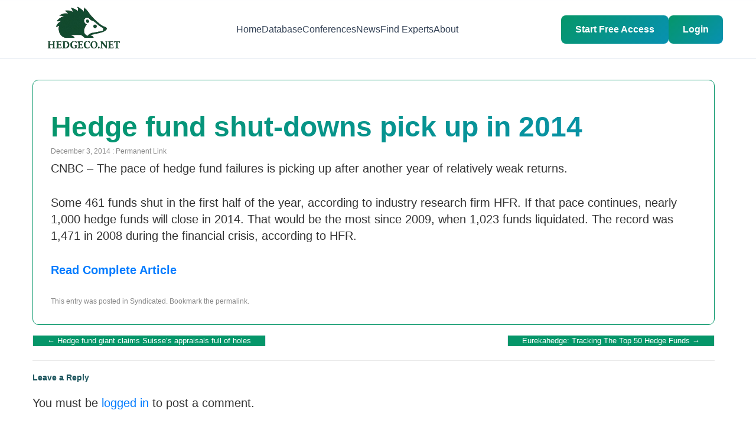

--- FILE ---
content_type: text/html; charset=UTF-8
request_url: https://www.hedgeco.net/news/12/2014/hedge-fund-shut-downs-pick-up-in-2014.html
body_size: 11432
content:
<!DOCTYPE html>

<html lang="en-US">
<head>
<meta charset="UTF-8" />
<!-- Mobile Viewport Meta Tag -->
<meta name="viewport" content="width=device-width, initial-scale=1.0, maximum-scale=5.0, minimum-scale=1.0, user-scalable=yes" />
<meta http-equiv="X-UA-Compatible" content="IE=edge" />
<meta name="format-detection" content="telephone=yes" />
<meta name="mobile-web-app-capable" content="yes" />
<meta name="apple-mobile-web-app-capable" content="yes" />
<meta name="apple-mobile-web-app-status-bar-style" content="default" />

<title>Hedge fund shut-downs pick up in 2014 | HedgeCo Insights</title>

<link rel="profile" href="https://gmpg.org/xfn/11" />

<link rel="stylesheet" type="text/css" media="all" href="https://www.hedgeco.net/news/wp-content/themes/hedgeconews/style.css" />

<link rel="pingback" href="https://www.hedgeco.net/news/xmlrpc.php" />

<!-- Mobile Responsive CSS -->
<style type="text/css">
	/* Prevent horizontal overflow on mobile */
	html {
		overflow-x: hidden !important;
		max-width: 100vw !important;
		-webkit-text-size-adjust: 100%;
		-ms-text-size-adjust: 100%;
	}
	
	body {
		overflow-x: hidden !important;
		max-width: 100vw !important;
		position: relative;
		margin: 0;
		padding: 0;
	}
	
	/* Ensure all containers are mobile-friendly */
	* {
		box-sizing: border-box !important;
	}
	
	/* Mobile responsive adjustments */
	@media screen and (max-width: 768px) {
		body {
			font-size: 16px !important;
			-webkit-text-size-adjust: 100% !important;
			-ms-text-size-adjust: 100% !important;
		}
		
		/* Prevent zoom on input focus (iOS) */
		input, select, textarea, button {
			font-size: 16px !important;
		}
		
		/* Make images responsive */
		img {
			max-width: 100% !important;
			height: auto !important;
		}
		
		/* Fix wrapper widths */
		#wrapper, 
		#main, 
		#container, 
		.container,
		#content,
		.hfeed,
		.site-content {
			width: 100% !important;
			max-width: 100% !important;
			padding-left: 15px !important;
			padding-right: 15px !important;
			margin-left: 0 !important;
			margin-right: 0 !important;
			overflow-x: hidden !important;
		}
		
		/* Ensure WordPress content doesn't overflow */
		.entry-content,
		.post-content,
		.page-content,
		.article-content {
			width: 100% !important;
			max-width: 100% !important;
			overflow-x: hidden !important;
		}
		
		/* Make tables responsive */
		table {
			width: 100% !important;
			max-width: 100% !important;
			overflow-x: auto !important;
			display: block !important;
		}
		
		/* WordPress specific fixes */
		.site-header,
		.site-footer {
			width: 100% !important;
			max-width: 100% !important;
		}
		
		/* Navigation menus */
		.navigation,
		.nav-menu,
		.main-navigation {
			width: 100% !important;
			max-width: 100% !important;
		}
		
		/* Sidebar */
		.sidebar,
		.widget-area {
			width: 100% !important;
			max-width: 100% !important;
			float: none !important;
		}
		
		/* Posts */
		.post,
		.page,
		article {
			width: 100% !important;
			max-width: 100% !important;
		}
		
		/* Ensure no element exceeds viewport width */
		div, section, article, aside, nav, header, footer {
			max-width: 100vw !important;
		}
	}
	
	/* Extra small devices */
	@media screen and (max-width: 480px) {
		body {
			font-size: 14px !important;
		}
		
		#wrapper,
		#main,
		.container {
			padding-left: 10px !important;
			padding-right: 10px !important;
		}
	}
</style>

<meta name='robots' content='max-image-preview:large' />
	<style>img:is([sizes="auto" i], [sizes^="auto," i]) { contain-intrinsic-size: 3000px 1500px }</style>
	<link rel="alternate" type="application/rss+xml" title="HedgeCo Insights &raquo; Feed" href="https://www.hedgeco.net/news/feed" />
<link rel="alternate" type="application/rss+xml" title="HedgeCo Insights &raquo; Comments Feed" href="https://www.hedgeco.net/news/comments/feed" />
<link rel="alternate" type="application/rss+xml" title="HedgeCo Insights &raquo; Hedge fund shut-downs pick up in 2014 Comments Feed" href="https://www.hedgeco.net/news/12/2014/hedge-fund-shut-downs-pick-up-in-2014.html/feed" />
<script type="text/javascript">
/* <![CDATA[ */
window._wpemojiSettings = {"baseUrl":"https:\/\/s.w.org\/images\/core\/emoji\/16.0.1\/72x72\/","ext":".png","svgUrl":"https:\/\/s.w.org\/images\/core\/emoji\/16.0.1\/svg\/","svgExt":".svg","source":{"concatemoji":"https:\/\/www.hedgeco.net\/news\/wp-includes\/js\/wp-emoji-release.min.js?ver=6.8.2"}};
/*! This file is auto-generated */
!function(s,n){var o,i,e;function c(e){try{var t={supportTests:e,timestamp:(new Date).valueOf()};sessionStorage.setItem(o,JSON.stringify(t))}catch(e){}}function p(e,t,n){e.clearRect(0,0,e.canvas.width,e.canvas.height),e.fillText(t,0,0);var t=new Uint32Array(e.getImageData(0,0,e.canvas.width,e.canvas.height).data),a=(e.clearRect(0,0,e.canvas.width,e.canvas.height),e.fillText(n,0,0),new Uint32Array(e.getImageData(0,0,e.canvas.width,e.canvas.height).data));return t.every(function(e,t){return e===a[t]})}function u(e,t){e.clearRect(0,0,e.canvas.width,e.canvas.height),e.fillText(t,0,0);for(var n=e.getImageData(16,16,1,1),a=0;a<n.data.length;a++)if(0!==n.data[a])return!1;return!0}function f(e,t,n,a){switch(t){case"flag":return n(e,"\ud83c\udff3\ufe0f\u200d\u26a7\ufe0f","\ud83c\udff3\ufe0f\u200b\u26a7\ufe0f")?!1:!n(e,"\ud83c\udde8\ud83c\uddf6","\ud83c\udde8\u200b\ud83c\uddf6")&&!n(e,"\ud83c\udff4\udb40\udc67\udb40\udc62\udb40\udc65\udb40\udc6e\udb40\udc67\udb40\udc7f","\ud83c\udff4\u200b\udb40\udc67\u200b\udb40\udc62\u200b\udb40\udc65\u200b\udb40\udc6e\u200b\udb40\udc67\u200b\udb40\udc7f");case"emoji":return!a(e,"\ud83e\udedf")}return!1}function g(e,t,n,a){var r="undefined"!=typeof WorkerGlobalScope&&self instanceof WorkerGlobalScope?new OffscreenCanvas(300,150):s.createElement("canvas"),o=r.getContext("2d",{willReadFrequently:!0}),i=(o.textBaseline="top",o.font="600 32px Arial",{});return e.forEach(function(e){i[e]=t(o,e,n,a)}),i}function t(e){var t=s.createElement("script");t.src=e,t.defer=!0,s.head.appendChild(t)}"undefined"!=typeof Promise&&(o="wpEmojiSettingsSupports",i=["flag","emoji"],n.supports={everything:!0,everythingExceptFlag:!0},e=new Promise(function(e){s.addEventListener("DOMContentLoaded",e,{once:!0})}),new Promise(function(t){var n=function(){try{var e=JSON.parse(sessionStorage.getItem(o));if("object"==typeof e&&"number"==typeof e.timestamp&&(new Date).valueOf()<e.timestamp+604800&&"object"==typeof e.supportTests)return e.supportTests}catch(e){}return null}();if(!n){if("undefined"!=typeof Worker&&"undefined"!=typeof OffscreenCanvas&&"undefined"!=typeof URL&&URL.createObjectURL&&"undefined"!=typeof Blob)try{var e="postMessage("+g.toString()+"("+[JSON.stringify(i),f.toString(),p.toString(),u.toString()].join(",")+"));",a=new Blob([e],{type:"text/javascript"}),r=new Worker(URL.createObjectURL(a),{name:"wpTestEmojiSupports"});return void(r.onmessage=function(e){c(n=e.data),r.terminate(),t(n)})}catch(e){}c(n=g(i,f,p,u))}t(n)}).then(function(e){for(var t in e)n.supports[t]=e[t],n.supports.everything=n.supports.everything&&n.supports[t],"flag"!==t&&(n.supports.everythingExceptFlag=n.supports.everythingExceptFlag&&n.supports[t]);n.supports.everythingExceptFlag=n.supports.everythingExceptFlag&&!n.supports.flag,n.DOMReady=!1,n.readyCallback=function(){n.DOMReady=!0}}).then(function(){return e}).then(function(){var e;n.supports.everything||(n.readyCallback(),(e=n.source||{}).concatemoji?t(e.concatemoji):e.wpemoji&&e.twemoji&&(t(e.twemoji),t(e.wpemoji)))}))}((window,document),window._wpemojiSettings);
/* ]]> */
</script>
<style id='wp-emoji-styles-inline-css' type='text/css'>

	img.wp-smiley, img.emoji {
		display: inline !important;
		border: none !important;
		box-shadow: none !important;
		height: 1em !important;
		width: 1em !important;
		margin: 0 0.07em !important;
		vertical-align: -0.1em !important;
		background: none !important;
		padding: 0 !important;
	}
</style>
<link rel='stylesheet' id='wp-block-library-css' href='https://www.hedgeco.net/news/wp-includes/css/dist/block-library/style.min.css?ver=6.8.2' type='text/css' media='all' />
<style id='classic-theme-styles-inline-css' type='text/css'>
/*! This file is auto-generated */
.wp-block-button__link{color:#fff;background-color:#32373c;border-radius:9999px;box-shadow:none;text-decoration:none;padding:calc(.667em + 2px) calc(1.333em + 2px);font-size:1.125em}.wp-block-file__button{background:#32373c;color:#fff;text-decoration:none}
</style>
<style id='global-styles-inline-css' type='text/css'>
:root{--wp--preset--aspect-ratio--square: 1;--wp--preset--aspect-ratio--4-3: 4/3;--wp--preset--aspect-ratio--3-4: 3/4;--wp--preset--aspect-ratio--3-2: 3/2;--wp--preset--aspect-ratio--2-3: 2/3;--wp--preset--aspect-ratio--16-9: 16/9;--wp--preset--aspect-ratio--9-16: 9/16;--wp--preset--color--black: #000000;--wp--preset--color--cyan-bluish-gray: #abb8c3;--wp--preset--color--white: #ffffff;--wp--preset--color--pale-pink: #f78da7;--wp--preset--color--vivid-red: #cf2e2e;--wp--preset--color--luminous-vivid-orange: #ff6900;--wp--preset--color--luminous-vivid-amber: #fcb900;--wp--preset--color--light-green-cyan: #7bdcb5;--wp--preset--color--vivid-green-cyan: #00d084;--wp--preset--color--pale-cyan-blue: #8ed1fc;--wp--preset--color--vivid-cyan-blue: #0693e3;--wp--preset--color--vivid-purple: #9b51e0;--wp--preset--gradient--vivid-cyan-blue-to-vivid-purple: linear-gradient(135deg,rgba(6,147,227,1) 0%,rgb(155,81,224) 100%);--wp--preset--gradient--light-green-cyan-to-vivid-green-cyan: linear-gradient(135deg,rgb(122,220,180) 0%,rgb(0,208,130) 100%);--wp--preset--gradient--luminous-vivid-amber-to-luminous-vivid-orange: linear-gradient(135deg,rgba(252,185,0,1) 0%,rgba(255,105,0,1) 100%);--wp--preset--gradient--luminous-vivid-orange-to-vivid-red: linear-gradient(135deg,rgba(255,105,0,1) 0%,rgb(207,46,46) 100%);--wp--preset--gradient--very-light-gray-to-cyan-bluish-gray: linear-gradient(135deg,rgb(238,238,238) 0%,rgb(169,184,195) 100%);--wp--preset--gradient--cool-to-warm-spectrum: linear-gradient(135deg,rgb(74,234,220) 0%,rgb(151,120,209) 20%,rgb(207,42,186) 40%,rgb(238,44,130) 60%,rgb(251,105,98) 80%,rgb(254,248,76) 100%);--wp--preset--gradient--blush-light-purple: linear-gradient(135deg,rgb(255,206,236) 0%,rgb(152,150,240) 100%);--wp--preset--gradient--blush-bordeaux: linear-gradient(135deg,rgb(254,205,165) 0%,rgb(254,45,45) 50%,rgb(107,0,62) 100%);--wp--preset--gradient--luminous-dusk: linear-gradient(135deg,rgb(255,203,112) 0%,rgb(199,81,192) 50%,rgb(65,88,208) 100%);--wp--preset--gradient--pale-ocean: linear-gradient(135deg,rgb(255,245,203) 0%,rgb(182,227,212) 50%,rgb(51,167,181) 100%);--wp--preset--gradient--electric-grass: linear-gradient(135deg,rgb(202,248,128) 0%,rgb(113,206,126) 100%);--wp--preset--gradient--midnight: linear-gradient(135deg,rgb(2,3,129) 0%,rgb(40,116,252) 100%);--wp--preset--font-size--small: 13px;--wp--preset--font-size--medium: 20px;--wp--preset--font-size--large: 36px;--wp--preset--font-size--x-large: 42px;--wp--preset--spacing--20: 0.44rem;--wp--preset--spacing--30: 0.67rem;--wp--preset--spacing--40: 1rem;--wp--preset--spacing--50: 1.5rem;--wp--preset--spacing--60: 2.25rem;--wp--preset--spacing--70: 3.38rem;--wp--preset--spacing--80: 5.06rem;--wp--preset--shadow--natural: 6px 6px 9px rgba(0, 0, 0, 0.2);--wp--preset--shadow--deep: 12px 12px 50px rgba(0, 0, 0, 0.4);--wp--preset--shadow--sharp: 6px 6px 0px rgba(0, 0, 0, 0.2);--wp--preset--shadow--outlined: 6px 6px 0px -3px rgba(255, 255, 255, 1), 6px 6px rgba(0, 0, 0, 1);--wp--preset--shadow--crisp: 6px 6px 0px rgba(0, 0, 0, 1);}:where(.is-layout-flex){gap: 0.5em;}:where(.is-layout-grid){gap: 0.5em;}body .is-layout-flex{display: flex;}.is-layout-flex{flex-wrap: wrap;align-items: center;}.is-layout-flex > :is(*, div){margin: 0;}body .is-layout-grid{display: grid;}.is-layout-grid > :is(*, div){margin: 0;}:where(.wp-block-columns.is-layout-flex){gap: 2em;}:where(.wp-block-columns.is-layout-grid){gap: 2em;}:where(.wp-block-post-template.is-layout-flex){gap: 1.25em;}:where(.wp-block-post-template.is-layout-grid){gap: 1.25em;}.has-black-color{color: var(--wp--preset--color--black) !important;}.has-cyan-bluish-gray-color{color: var(--wp--preset--color--cyan-bluish-gray) !important;}.has-white-color{color: var(--wp--preset--color--white) !important;}.has-pale-pink-color{color: var(--wp--preset--color--pale-pink) !important;}.has-vivid-red-color{color: var(--wp--preset--color--vivid-red) !important;}.has-luminous-vivid-orange-color{color: var(--wp--preset--color--luminous-vivid-orange) !important;}.has-luminous-vivid-amber-color{color: var(--wp--preset--color--luminous-vivid-amber) !important;}.has-light-green-cyan-color{color: var(--wp--preset--color--light-green-cyan) !important;}.has-vivid-green-cyan-color{color: var(--wp--preset--color--vivid-green-cyan) !important;}.has-pale-cyan-blue-color{color: var(--wp--preset--color--pale-cyan-blue) !important;}.has-vivid-cyan-blue-color{color: var(--wp--preset--color--vivid-cyan-blue) !important;}.has-vivid-purple-color{color: var(--wp--preset--color--vivid-purple) !important;}.has-black-background-color{background-color: var(--wp--preset--color--black) !important;}.has-cyan-bluish-gray-background-color{background-color: var(--wp--preset--color--cyan-bluish-gray) !important;}.has-white-background-color{background-color: var(--wp--preset--color--white) !important;}.has-pale-pink-background-color{background-color: var(--wp--preset--color--pale-pink) !important;}.has-vivid-red-background-color{background-color: var(--wp--preset--color--vivid-red) !important;}.has-luminous-vivid-orange-background-color{background-color: var(--wp--preset--color--luminous-vivid-orange) !important;}.has-luminous-vivid-amber-background-color{background-color: var(--wp--preset--color--luminous-vivid-amber) !important;}.has-light-green-cyan-background-color{background-color: var(--wp--preset--color--light-green-cyan) !important;}.has-vivid-green-cyan-background-color{background-color: var(--wp--preset--color--vivid-green-cyan) !important;}.has-pale-cyan-blue-background-color{background-color: var(--wp--preset--color--pale-cyan-blue) !important;}.has-vivid-cyan-blue-background-color{background-color: var(--wp--preset--color--vivid-cyan-blue) !important;}.has-vivid-purple-background-color{background-color: var(--wp--preset--color--vivid-purple) !important;}.has-black-border-color{border-color: var(--wp--preset--color--black) !important;}.has-cyan-bluish-gray-border-color{border-color: var(--wp--preset--color--cyan-bluish-gray) !important;}.has-white-border-color{border-color: var(--wp--preset--color--white) !important;}.has-pale-pink-border-color{border-color: var(--wp--preset--color--pale-pink) !important;}.has-vivid-red-border-color{border-color: var(--wp--preset--color--vivid-red) !important;}.has-luminous-vivid-orange-border-color{border-color: var(--wp--preset--color--luminous-vivid-orange) !important;}.has-luminous-vivid-amber-border-color{border-color: var(--wp--preset--color--luminous-vivid-amber) !important;}.has-light-green-cyan-border-color{border-color: var(--wp--preset--color--light-green-cyan) !important;}.has-vivid-green-cyan-border-color{border-color: var(--wp--preset--color--vivid-green-cyan) !important;}.has-pale-cyan-blue-border-color{border-color: var(--wp--preset--color--pale-cyan-blue) !important;}.has-vivid-cyan-blue-border-color{border-color: var(--wp--preset--color--vivid-cyan-blue) !important;}.has-vivid-purple-border-color{border-color: var(--wp--preset--color--vivid-purple) !important;}.has-vivid-cyan-blue-to-vivid-purple-gradient-background{background: var(--wp--preset--gradient--vivid-cyan-blue-to-vivid-purple) !important;}.has-light-green-cyan-to-vivid-green-cyan-gradient-background{background: var(--wp--preset--gradient--light-green-cyan-to-vivid-green-cyan) !important;}.has-luminous-vivid-amber-to-luminous-vivid-orange-gradient-background{background: var(--wp--preset--gradient--luminous-vivid-amber-to-luminous-vivid-orange) !important;}.has-luminous-vivid-orange-to-vivid-red-gradient-background{background: var(--wp--preset--gradient--luminous-vivid-orange-to-vivid-red) !important;}.has-very-light-gray-to-cyan-bluish-gray-gradient-background{background: var(--wp--preset--gradient--very-light-gray-to-cyan-bluish-gray) !important;}.has-cool-to-warm-spectrum-gradient-background{background: var(--wp--preset--gradient--cool-to-warm-spectrum) !important;}.has-blush-light-purple-gradient-background{background: var(--wp--preset--gradient--blush-light-purple) !important;}.has-blush-bordeaux-gradient-background{background: var(--wp--preset--gradient--blush-bordeaux) !important;}.has-luminous-dusk-gradient-background{background: var(--wp--preset--gradient--luminous-dusk) !important;}.has-pale-ocean-gradient-background{background: var(--wp--preset--gradient--pale-ocean) !important;}.has-electric-grass-gradient-background{background: var(--wp--preset--gradient--electric-grass) !important;}.has-midnight-gradient-background{background: var(--wp--preset--gradient--midnight) !important;}.has-small-font-size{font-size: var(--wp--preset--font-size--small) !important;}.has-medium-font-size{font-size: var(--wp--preset--font-size--medium) !important;}.has-large-font-size{font-size: var(--wp--preset--font-size--large) !important;}.has-x-large-font-size{font-size: var(--wp--preset--font-size--x-large) !important;}
:where(.wp-block-post-template.is-layout-flex){gap: 1.25em;}:where(.wp-block-post-template.is-layout-grid){gap: 1.25em;}
:where(.wp-block-columns.is-layout-flex){gap: 2em;}:where(.wp-block-columns.is-layout-grid){gap: 2em;}
:root :where(.wp-block-pullquote){font-size: 1.5em;line-height: 1.6;}
</style>
<link rel='stylesheet' id='theme-style-css' href='https://www.hedgeco.net/news/wp-content/themes/hedgeconews/style.css?ver=1766146581' type='text/css' media='all' />
<link rel="https://api.w.org/" href="https://www.hedgeco.net/news/wp-json/" /><link rel="alternate" title="JSON" type="application/json" href="https://www.hedgeco.net/news/wp-json/wp/v2/posts/45270" /><link rel="EditURI" type="application/rsd+xml" title="RSD" href="https://www.hedgeco.net/news/xmlrpc.php?rsd" />
<meta name="generator" content="WordPress 6.8.2" />
<link rel="canonical" href="https://www.hedgeco.net/news/12/2014/hedge-fund-shut-downs-pick-up-in-2014.html" />
<link rel='shortlink' href='https://www.hedgeco.net/news/?p=45270' />
<link rel="alternate" title="oEmbed (JSON)" type="application/json+oembed" href="https://www.hedgeco.net/news/wp-json/oembed/1.0/embed?url=https%3A%2F%2Fwww.hedgeco.net%2Fnews%2F12%2F2014%2Fhedge-fund-shut-downs-pick-up-in-2014.html" />
<link rel="alternate" title="oEmbed (XML)" type="text/xml+oembed" href="https://www.hedgeco.net/news/wp-json/oembed/1.0/embed?url=https%3A%2F%2Fwww.hedgeco.net%2Fnews%2F12%2F2014%2Fhedge-fund-shut-downs-pick-up-in-2014.html&#038;format=xml" />

</head>
<body class="wp-singular post-template-default single single-post postid-45270 single-format-standard wp-theme-hedgeconews">

        <link rel="alternate" type="application/rss+xml" title="Hedge Fund News From HedgeCo.Net RSS Feed" href="https://feeds.feedburner.com/HedgeCo" />

    <link rel="stylesheet" type="text/css" media="screen, projection" href="https://www.hedgeco.net//public/css/common.css?v=1.0001n" />
        <link rel="stylesheet" href="/assets/node_modules/bootstrap/dist/css/bootstrap.min.css" crossorigin="anonymous">

	<link rel="stylesheet" type="text/css" media="screen, projection" href="https://www.hedgeco.net//style/full-hedgeco-201x.css?v=1.0001n" />
    
    <link rel="stylesheet" type="text/css" media="screen, projection" href="https://www.hedgeco.net//public/version-3/css/jquery.tabs-wide.css" />
    <link rel="stylesheet" type="text/css" media="screen, projection" href="https://www.hedgeco.net//style/upgrade-hedgeco.css?v=1.0001n" />
    
    <!--  -->
    
    <!--[if IE ]>
        <link rel="stylesheet" href="https://www.hedgeco.net//public/version-3/css/ie.css?v=1.0001n" type="text/css" media="screen, projection" />
        <link rel="stylesheet" href="https://www.hedgeco.net//public/version-3/css/jquery.tabs-ie.css?v=1.0001n" type="text/css" media="screen, projection" />
    <![endif]-->
    
    <link rel="stylesheet" type="text/css" media="screen, projection" href="https://www.hedgeco.net//public/colorbox/colorbox.css?v=1.0001n" />
    

    <link rel="stylesheet" type="text/css" media="screen, projection" href="https://ajax.googleapis.com/ajax/libs/jqueryui/1.8.5/themes/base/jquery-ui.css?v=1.0001n" />
    
    <link rel="stylesheet" href="https://www.hedgeco.net//public/version-3/css/extended_dropdown2.css?v=1.0001n" type="text/css" media="screen, projection" />

	<script language="javascript" type="text/javascript" src="https://ajax.googleapis.com/ajax/libs/jquery/1.7.2/jquery.min.js"></script>
	<script language="javascript" type="text/javascript" src="https://ajax.googleapis.com/ajax/libs/jqueryui/1.8.18/jquery-ui.js"></script>
    <script language="javascript" type="text/javascript" src="https://ajax.aspnetcdn.com/ajax/jquery.validate/1.9/jquery.validate.min.js"></script>
    
	
    <div id="header"><script src="/jscripts/extended_dropdown3.js" type="text/javascript"></script>

<style>
	body{
		overflow-x: hidden !important;
	}
	/* Header Styles */
	.header {
		background: rgba(255, 255, 255, 0.95);
		backdrop-filter: blur(10px);
		border-bottom: 1px solid #e2e8f0;
		position: fixed;
		top: 0;
		left: 0;
		right: 0;
		z-index: 1000;
		padding: 1rem 0;
		box-sizing: border-box;
		font-family: -apple-system, BlinkMacSystemFont, 'Segoe UI', Roboto, Oxygen, Ubuntu, Cantarell, 'Open Sans', 'Helvetica Neue', sans-serif;
		overflow: visible !important;
		height: auto !important;
		min-height: 67px;
	}

	.nav {
		display: flex;
		justify-content: space-between;
		align-items: center;
		max-width: 1200px;
		margin: 0 auto;
		padding: 0 1rem;
		overflow: visible !important;
	}

	.logo {
		font-size: 1.5rem;
		font-weight: bold;
		color: #059669;
		text-decoration: none;
		transition: color 0.3s ease;
		z-index: 997; /* Below overlay (998) and mobile menu (1000) */
	}

	.logo:hover {
		text-decoration: none;
		color: #059669;
	}
	.py-5{
		padding-bottom: 0px !important;
	}

	.nav-links {
		display: flex;
		list-style: none;
		gap: 2rem;
		margin: 0;
		padding: 0;
	}

	.nav-links a {
		text-decoration: none;
		color: #334155;
		font-weight: 500;
		transition: color 0.3s ease;
	}

	.nav-links a:hover {
		color: #059669;
	}

	.cta-button {
		background: linear-gradient(135deg, #059669, #0891b2);
		color: white;
		padding: 0.75rem 1.5rem;
		border-radius: 8px;
		text-decoration: none;
		font-weight: 600;
		transition: all 0.3s ease;
		border: none;
		cursor: pointer;
		display: inline-block;
	}

	.cta-button:hover {
		transform: translateY(-2px);
		box-shadow: 0 10px 25px rgba(5, 150, 105, 0.3);
		text-decoration: none;
		color: white;
	}
	.cta-buttonreg {
		background: linear-gradient(135deg, #059669, #0891b2);
		color: white;
		padding: 0.75rem 1.5rem;
		border-radius: 8px;
		text-decoration: none;
		font-weight: 600;
		transition: all 0.3s ease;
		border: none;
		cursor: pointer;
		display: inline-block;
	}

	.cta-buttonreg:hover {
		transform: translateY(-2px);
		box-shadow: 0 10px 25px rgba(5, 150, 105, 0.3);
		text-decoration: none;
		color: white;
	}

	.user-menu {
		display: flex;
		align-items: center;
		gap: 1rem;
	}

	.user-avatar {
		background: #059669;
		color: white;
		border-radius: 50%;
		width: 32px;
		height: 32px;
		display: flex;
		align-items: center;
		justify-content: center;
		font-weight: bold;
	}
	.dropdown {
		position: relative;
		z-index: 1100; 
	}

	.dropdown-toggle {
		background: #f8fafc;
		border: 1px solid #e2e8f0;
		color: #64748b;
		cursor: pointer;
		padding: 0.55rem;
		transition: all 0.3s ease;
		border-radius: 8px;
		display: flex;
		align-items: center;
		justify-content: center;
		width: 42px;
		height: 42px;
	}

	.dropdown-toggle:hover {
		background: #f1f5f9;
		color: #059669;
		border-color: #cbd5e1;
	}

	.dropdown.active .dropdown-toggle {
		background: #f1f5f9;
		color: #059669;
		border-color: #cbd5e1;
	}

	.dropdown-menu {
		display: none;
		position: absolute;
		right: 0;
		top: 100%;
		background: white;
		border: 1px solid #e2e8f0;
		border-radius: 12px;
		box-shadow: 0 10px 25px rgba(0,0,0,0.15);
		width: 220px;
		z-index: 1200; /* Higher z-index to appear above everything */
		flex-direction: column;
		overflow: hidden;
		animation: fadeIn 0.2s ease;
		margin-top: 5px;
	}

	/* Show dropdown when active */
	.dropdown.active .dropdown-menu {
		display: flex !important;
	}

	.dropdown-menu a {
		padding: 0.9rem 1.25rem;
		color: #334155;
		text-decoration: none;
		display: flex;
		align-items: center;
		font-weight: 500;
		transition: all 0.2s;
		border-bottom: 1px solid #f1f5f9;
		gap: 0.85rem;
	}

	.dropdown-menu a:last-child {
		border-bottom: none;
	}

	.dropdown-menu a:hover {
		background: #f8fafc;
		color: #059669;
	}

	.dropdown-menu a i,
	.dropdown-menu a svg {
		width: 20px;
		height: 20px;
		text-align: center;
		color: #64748b;
		flex-shrink: 0;
	}

	.dropdown-menu a:hover i,
	.dropdown-menu a:hover svg {
		color: #059669;
	}

	.dropdown-menu .logout-btn {
		color: #dc2626;
		border-top: 1px solid #f1f5f9;
		margin: 0;
	}

	.dropdown-menu .logout-btn:hover {
		background: #fee2e2;
		color: #dc2626;
	}

	.dropdown-menu .logout-btn i,
	.dropdown-menu .logout-btn svg {
		color: #dc2626;
	}
	.logout-btn {
		color:  #dc2626;
		text-decoration: none;
		font-weight: 600;
		padding: 0.5rem 1rem;
		border-radius: 0.5rem;
		border: 2px solid  #dc2626;
		transition: all 0.3s ease;
		display: inline-block;
	}

	.logout-btn:hover {
		background: #fee2e2;
		color: #dc2626;
		text-decoration: none;
	}

	/* Hamburger Menu */
	.mobile-menu-toggle {
		display: none;
		flex-direction: column;
		gap: 5px;
		background: none;
		border: none;
		cursor: pointer;
		padding: 0.5rem;
		z-index: 1001; /* Above everything */
		position: relative;
	}

	.mobile-menu-toggle span {
		display: block;
		width: 25px;
		height: 3px;
		background: #334155;
		transition: all 0.3s ease;
		border-radius: 2px;
	}

	.mobile-menu-toggle.active span:nth-child(1) {
		transform: rotate(45deg) translate(7px, 7px);
	}

	.mobile-menu-toggle.active span:nth-child(2) {
		opacity: 0;
	}

	.mobile-menu-toggle.active span:nth-child(3) {
		transform: rotate(-45deg) translate(7px, -7px);
	}

	.mobile-nav-wrapper {
		display: flex;
		align-items: center;
		gap: 1rem;
	}

	/* Mobile auth buttons in menu */
	.mobile-auth-buttons {
		display: none;
		flex-direction: column;
		gap: 1rem;
		padding: 1.5rem 0;
		border-top: 2px solid #e2e8f0;
		margin-top: 1rem;
	}

	.mobile-auth-buttons a {
		text-align: center;
		padding: 0.75rem 1rem !important;
	}

	/* Mobile responsiveness */
	@media (max-width: 768px) {
		.mobile-menu-toggle {
			display: flex;
		}

		.logo {
			z-index: 1002 !important; /* Above overlay and menu */
			position: relative;
		}

		.nav-links {
			position: fixed !important;
			top: 0 !important;
			right: -100% !important; /* Start off-screen to the RIGHT */
			left: auto !important; /* Ensure left is not set */
			width: 67% !important;
			height: 100vh !important;
			background: white !important;
			flex-direction: column !important;
			padding: 5rem 2rem 2rem !important;
			box-shadow: -5px 0 15px rgba(0,0,0,0.1) !important; /* Shadow on left side */
			transition: right 0.3s ease !important;
			gap: 0 !important;
			z-index: 1001 !important; /* Above overlay (999) */
			overflow-y: auto !important;
			display: flex !important;
			list-style: none !important;
		}

		.nav-links.active {
			right: 0 !important; /* Slide in from right */
			left: auto !important;
		}

		.nav-links li {
			width: 100%;
			border-bottom: 1px solid #f1f5f9;
		}

		.nav-links a {
			display: block;
			padding: 1rem 0;
			width: 100%;
		}

		.cta-button,
		.cta-buttonreg {
			padding: 0.6rem 1rem;
			font-size: 0.9rem;
		}

		.user-menu {
			gap: 0.5rem;
		}

		.user-avatar {
			width: 36px;
			height: 36px;
		}

		.dropdown-menu {
			right: -10px;
			width: 200px;
		}

		.nav {
			padding: 0 0.75rem;
		}

		.logo {
			width: 140px !important;
			height: 56px !important;
		}

		.logo img {
			width: 100%;
			height: auto;
		}

		.mobile-auth-buttons {
			display: flex;
		}

		.mobile-nav-wrapper .cta-button,
		.mobile-nav-wrapper .cta-buttonreg {
			display: none;
		}
	}

	@media (max-width: 480px) {
		.cta-buttonreg {
			display: none;
		}

		.cta-button {
			padding: 0.5rem 0.75rem;
			font-size: 0.85rem;
		}

		.logo {
			width: 120px !important;
			height: 48px !important;
		}
	}

	/* Overlay for mobile menu - MUST be below nav-links */
	.mobile-overlay {
		display: none;
		position: fixed;
		top: 0;
		left: 0;
		right: 0;
		bottom: 0;
		width: 100vw;
		height: 100vh;
		background: rgba(0, 0, 0, 0.5);
		z-index: 999 !important; /* Below mobile menu (1001) */
		opacity: 0;
		transition: opacity 0.3s ease;
	}

	.mobile-overlay.active {
		display: block !important;
		opacity: 1 !important;
	}

	/* Ensure header doesn't interfere with overlay */
	.header *,
	.header *::before,
	.header *::after {
		box-sizing: border-box;
	}

	/* Footer Mobile Styles */
	@media (max-width: 768px) {
		.footer {
			/* background: #fafbfd !important; */
			padding: 2.5rem 0 1.5rem !important;
		}

		.footer-content {
			gap: 1.5rem !important;
			padding: 0 1rem !important;
		}

		.footer-section {
			text-align: left !important;
		}

		.footer-section h3 {
			font-size: 1rem !important;
			margin-bottom: 0.75rem !important;
			/* color: #1f2937 !important; */
			background: none !important;
			/* -webkit-text-fill-color: #1f2937 !important; */
			text-align: left !important;
		}

		.footer-section ul {
			text-align: left !important;
			padding-left: 0 !important;
		}

		.footer-section ul li {
			margin-bottom: 0.5rem !important;
			text-align: left !important;
		}

		.footer-section ul li a {
			/* color: #64748b !important; */
			font-size: 0.875rem !important;
			line-height: 1.5 !important;
			text-align: left !important;
		}

		.footer-bottom {
			border-top: 1px solid #e2e8f0 !important;
			padding-top: 1rem !important;
			margin-top: 1.5rem !important;
			text-align: center !important;
		}

		.footer-bottom p {
			/* color: #64748b !important; */
			font-size: 0.813rem !important;
			line-height: 1.5 !important;
		}
		
	}
</style>

<header class="header">
	<nav class="nav container">
		<div class="logo" style="width: 170px;height: 67px;display: flex;">
			<a href="/" title="HedgeCo.Net - Online Hedge Fund Database and Community" style="display: flex;align-items: center;">
				<img src="/public/images/header/10yrs/hedgeco_new_logo.png" alt="HedgeCo.Net" style="height: auto;width: 100%;margin-right: 8px;">
			</a>
		</div>

				
		<ul class="nav-links" id="navLinks">
			<li><a href="/">Home</a></li>
			<li><a href="https://www.hedgeco.net//funds/search.php">Database</a></li>
			<li><a href="/conferences/conferences.php">Conferences</a></li>
			<li><a href="/news">News</a></li>
			<li><a href="/service-providers/">Find Experts</a></li>
			<li><a href="/about/index.php">About</a></li>
			
							<div class="mobile-auth-buttons">
					<a href="https://www.hedgeco.net//signInRegistration.php" class="cta-buttonreg">Start Free Access</a>
					<a href="https://www.hedgeco.net//sign-in.php" class="cta-button">Login</a>
				</div>
					</ul>

		<div class="mobile-nav-wrapper">
							<a href="https://www.hedgeco.net//signInRegistration.php" class="cta-buttonreg">Start Free Access</a>
				<a href="https://www.hedgeco.net//sign-in.php" class="cta-button" style="text-decoration: none;">Login</a>
				<button class="mobile-menu-toggle" id="mobileMenuToggle" onclick="toggleMobileMenu()">
					<span></span>
					<span></span>
					<span></span>
				</button>
					</div>
	</nav>

	<script>
		function toggleUserDropdown(event) {
			if (event) {
				event.preventDefault();
				event.stopPropagation();
			}
			
			const dropdown = document.getElementById('userDropdown');
			if (!dropdown) {
				console.log('User dropdown not found');
				return;
			}
			
			const isActive = dropdown.classList.contains('active');
			
			// Close dropdown if clicking again
			if (isActive) {
				dropdown.classList.remove('active');
			} else {
				dropdown.classList.add('active');
			}
			
			console.log('Dropdown toggled, active:', dropdown.classList.contains('active'));
		}

		// Close dropdown when clicking outside
		document.addEventListener('click', function(e) {
			const dropdown = document.getElementById('userDropdown');
			if (dropdown && !dropdown.contains(e.target)) {
				dropdown.classList.remove('active');
			}
		});

		// Close dropdown when pressing Escape key
		document.addEventListener('keydown', function(e) {
			if (e.key === 'Escape') {
				const userDropdown = document.getElementById('userDropdown');
				if (userDropdown) {
					userDropdown.classList.remove('active');
				}
				closeMobileMenu();
			}
		});

		function initUserDropdownHover() {
			const dropdown = document.getElementById('userDropdown');
			if (!dropdown) return;

			// Optional: Enable hover on desktop
			if (window.innerWidth > 768) {
				dropdown.addEventListener('mouseenter', () => {
					dropdown.classList.add('active');
				});

				dropdown.addEventListener('mouseleave', () => {
					dropdown.classList.remove('active');
				});
			}
		}

		function toggleMobileMenu() {
			const navLinks = document.getElementById('navLinks');
			const menuToggle = document.getElementById('mobileMenuToggle');
			const overlay = document.getElementById('mobileOverlay');
			
			if (navLinks && menuToggle && overlay) {
				navLinks.classList.toggle('active');
				menuToggle.classList.toggle('active');
				overlay.classList.toggle('active');
				
				// Prevent body scroll when menu is open
				document.body.style.overflow = navLinks.classList.contains('active') ? 'hidden' : '';
			} else {
				console.log('Mobile menu elements not found:', { navLinks: !!navLinks, menuToggle: !!menuToggle, overlay: !!overlay });
			}
		}

		function closeMobileMenu() {
			const navLinks = document.getElementById('navLinks');
			const menuToggle = document.getElementById('mobileMenuToggle');
			const overlay = document.getElementById('mobileOverlay');
			
			if (navLinks && menuToggle && overlay) {
				navLinks.classList.remove('active');
				menuToggle.classList.remove('active');
				overlay.classList.remove('active');
				document.body.style.overflow = '';
			}
		}

		// Close mobile menu when clicking on a link
		document.addEventListener('DOMContentLoaded', function() {
			initUserDropdownHover();
			
			const navLinks = document.querySelectorAll('.nav-links a');
			navLinks.forEach(link => {
				link.addEventListener('click', closeMobileMenu);
			});
			
			console.log('Header scripts initialized');
		});
	</script>
</header>

<!-- Mobile overlay MUST be outside header -->
<div class="mobile-overlay" id="mobileOverlay" onclick="closeMobileMenu()"></div>

</div>

    <div class="container">

        <div id="row">

            <div class="col-12">

	<br clear="all" />
	
	<div>

	<!-- 
    <div id="wrapper" class="hfeed padding-fix" style="padding: 0; margin: 0;">

        <div id="main" class="padding-fix">
	-->
    <div class="row">
        
        <div class="col-12 pl-0" id="content" style="margin-top:50px;">

            


				
				<div id="post-45270" class="post-45270 post type-post status-publish format-standard hentry category-syndicated" style="padding-top:3rem;">
					<h1 class="entry-title page-title ">Hedge fund shut-downs pick up in 2014</h1>

					<div class="entry-meta">
						<a href="https://www.hedgeco.net/news/12/2014/hedge-fund-shut-downs-pick-up-in-2014.html" title="7:54 am" rel="bookmark"><span class="entry-date">December 3, 2014</span></a> : <a href="meta-prep meta-prep-author">Permanent Link</a>					</div><!-- .entry-meta -->

					<div class="entry-content">
						<p>CNBC &#8211; The pace of hedge fund failures is picking up after another year of relatively weak returns.</p>
<p>Some 461 funds shut in the first half of the year, according to industry research firm HFR. If that pace continues, nearly 1,000 hedge funds will close in 2014. That would be the most since 2009, when 1,023 funds liquidated. The record was 1,471 in 2008 during the financial crisis, according to HFR.</p>
<p><a href="http://www.cnbc.com/id/102229158" target="_blank"><strong>Read Complete Article</strong></a></p>
											</div><!-- .entry-content -->


					<div class="entry-utility">
						This entry was posted in <a href="https://www.hedgeco.net/news/category/syndicated" rel="category tag">Syndicated</a>. Bookmark the <a href="https://www.hedgeco.net/news/12/2014/hedge-fund-shut-downs-pick-up-in-2014.html" title="Permalink to Hedge fund shut-downs pick up in 2014" rel="bookmark">permalink</a>.											</div><!-- .entry-utility -->
				</div><!-- #post-## -->

				<div id="nav-below" class="navigation">
					<div class="nav-previous"><a href="https://www.hedgeco.net/news/12/2014/hedge-fund-giant-claims-suisses-appraisals-full-of-holes.html" rel="prev"><span class="meta-nav">&larr;</span> Hedge fund giant claims Suisse’s appraisals full of holes</a></div>
					<div class="nav-next"><a href="https://www.hedgeco.net/news/12/2014/eurekahedge-tracking-the-top-50-hedge-funds.html" rel="next">Eurekahedge: Tracking The Top 50 Hedge Funds <span class="meta-nav">&rarr;</span></a></div>
				</div><!-- #nav-below -->

				
			<div id="comments">




	<div id="respond" class="comment-respond">
		<h3 id="reply-title" class="comment-reply-title">Leave a Reply</h3><p class="must-log-in">You must be <a href="https://www.hedgeco.net/news/wp-login.php?redirect_to=https%3A%2F%2Fwww.hedgeco.net%2Fnews%2F12%2F2014%2Fhedge-fund-shut-downs-pick-up-in-2014.html">logged in</a> to post a comment.</p>	</div><!-- #respond -->
	
</div><!-- #comments -->

                   
        </div>
        
    </div>

		</div><!-- #main -->

	<div id="footer" role="contentinfo">
    
		<div id="colophon">




            <!-- 
			<div id="site-info">
				<a href="https://www.hedgeco.net/news/" title="HedgeCo Insights" rel="home">
					HedgeCo Insights				</a>
			</div>
            -->
            <!-- #site-info -->

            <!--
			<div id="site-generator">
								<a href="http://wordpress.org/" title="Semantic Personal Publishing Platform" rel="generator">Proudly powered by WordPress.</a>
			</div>
            -->
            <!-- #site-generator -->

		</div><!-- #colophon -->
	</div><!-- #footer -->

</div><!-- #wrapper -->

<br clear="all" />

<script type="speculationrules">
{"prefetch":[{"source":"document","where":{"and":[{"href_matches":"\/news\/*"},{"not":{"href_matches":["\/news\/wp-*.php","\/news\/wp-admin\/*","\/news\/wp-content\/uploads\/*","\/news\/wp-content\/*","\/news\/wp-content\/plugins\/*","\/news\/wp-content\/themes\/hedgeconews\/*","\/news\/*\\?(.+)"]}},{"not":{"selector_matches":"a[rel~=\"nofollow\"]"}},{"not":{"selector_matches":".no-prefetch, .no-prefetch a"}}]},"eagerness":"conservative"}]}
</script>

    <br clear="all" />
    
                    
            </div>

        </div>

    </div>

    <!-- Footer -->
<footer class="footer">
    <div class="container">
        <div class="footer-content">
            <div class="footer-section">
                <h3>Platform </h3>
                <ul>
                    <li><a href="/funds/search.php">Fund Database</a></li>
                    <li><a href="/funds/search.php">Advanced Search</a></li>
                </ul>
            </div>
            <div class="footer-section">
                <h3>Resources</h3>
                <ul>
                    <li><a href="/conferences/">Conferences</a></li>
                    <li><a href="/news/">Industry News</a></li>
                    <li><a href="/hedgeducation/">Education Center</a></li>
                </ul>
            </div>
            <div class="footer-section">
                <h3>Services</h3>
                <ul>
                    <li><a href="/service-providers/">Service Providers</a></li>
                    <li><a href="/contact-us.php">Marketing Solutions</a></li>
                    <li><a href="/contact-us.php">Data Licensing</a></li>
                </ul>
            </div>
            <div class="footer-section">
                <h3>Company</h3>
                <ul>
                    <li><a href="/about/">About Us</a></li>
                    <li><a href="/contact-us.php">Contact</a></li>
                    <li><a href="/termsofuse.php">Terms and Conditions</a></li>
                    <li><a href="/privacypolicy.php">HedgeCo Privacy</a></li>
                </ul>
            </div>
        </div>
        <div class="footer-bottom">
            <p>&copy; 2025 HedgeCo.Net. All rights reserved. | Alternative Investments Platform</p>
        </div>
    </div>
</footer>

<script>
    // Simple animations and interactions
    document.addEventListener('DOMContentLoaded', function() {
        // Smooth scrolling for anchor links
        document.querySelectorAll('a[href^="#"]').forEach(anchor => {
            anchor.addEventListener('click', function (e) {
                e.preventDefault();
                const target = document.querySelector(this.getAttribute('href'));
                if (target) {
                    target.scrollIntoView({
                        behavior: 'smooth',
                        block: 'start'
                    });
                }
            });
        });

        // Add scroll effect to header
        window.addEventListener('scroll', function() {
            const header = document.querySelector('.header');
            if (window.scrollY > 100) {
                header.style.background = 'rgba(255, 255, 255, 0.98)';
            } else {
                header.style.background = 'rgba(255, 255, 255, 0.95)';
            }
        });

        // Animate statistics on scroll
        const observerOptions = {
            threshold: 0.5,
            rootMargin: '0px 0px -100px 0px'
        };

        const observer = new IntersectionObserver(function(entries) {
            entries.forEach(entry => {
                if (entry.isIntersecting) {
                    const statNumber = entry.target.querySelector('.stat-number');
                    if (statNumber && !statNumber.classList.contains('animated')) {
                        statNumber.classList.add('animated');
                        animateNumber(statNumber);
                    }
                }
            });
        }, observerOptions);

        document.querySelectorAll('.stat-card').forEach(card => {
            observer.observe(card);
        });

        function animateNumber(element) {
            const text = element.textContent;
            const number = parseInt(text.replace(/[^\d]/g, ''));
            const suffix = text.replace(/[\d,]/g, '');
            const duration = 2000;
            const steps = 60;
            const increment = number / steps;
            let current = 0;
            let step = 0;

            const timer = setInterval(() => {
                current += increment;
                step++;

                if (step >= steps) {
                    current = number;
                    clearInterval(timer);
                }

                element.textContent = Math.floor(current).toLocaleString() + suffix;
            }, duration / steps);
        }
    });
</script>



    

    
		<script language="javascript" type="text/javascript">

            function js_open_window(theURL,winName,features) {
                window.open(theURL,winName,features);
            }

            jQuery(document).ready(function() {

                jQuery("#hedgeco-login-button").click(function() {
                    jQuery("#hedgeco-login-form").toggle();
                    jQuery("#hedgeco-login-button a").toggleClass("active");
                    return false;
                });



								

            });

        </script>


        <!-- Google +1 Button : Place this render call where appropriate -->
        <script type="text/javascript">
            <!--
          (function() {
				var po = document.createElement('script'); po.type = 'text/javascript'; po.async = true;
				po.src = 'https://apis.google.com/js/plusone.js';
				var s = document.getElementsByTagName('script')[0]; s.parentNode.insertBefore(po, s);
          })();
          -->
        </script>


    

     
    
<script defer src="https://static.cloudflareinsights.com/beacon.min.js/vcd15cbe7772f49c399c6a5babf22c1241717689176015" integrity="sha512-ZpsOmlRQV6y907TI0dKBHq9Md29nnaEIPlkf84rnaERnq6zvWvPUqr2ft8M1aS28oN72PdrCzSjY4U6VaAw1EQ==" data-cf-beacon='{"version":"2024.11.0","token":"dfd832bc53f24b8c90c21e8b6d0ec168","r":1,"server_timing":{"name":{"cfCacheStatus":true,"cfEdge":true,"cfExtPri":true,"cfL4":true,"cfOrigin":true,"cfSpeedBrain":true},"location_startswith":null}}' crossorigin="anonymous"></script>
</body>
</html>